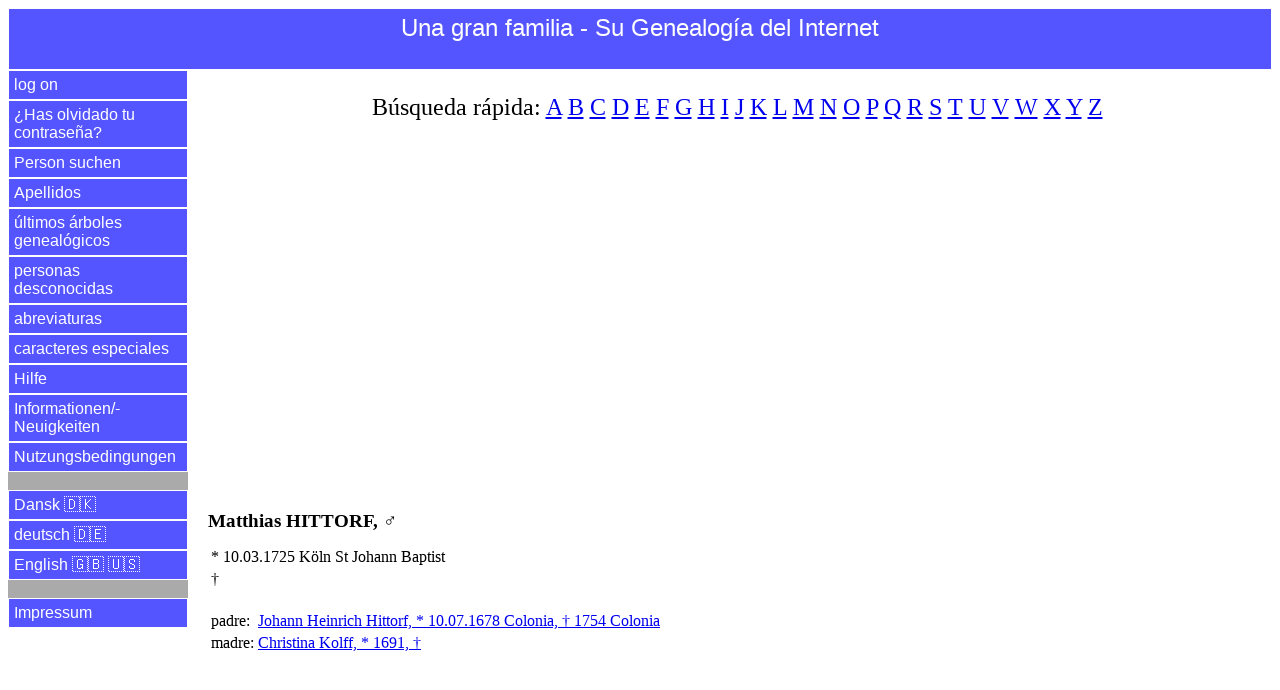

--- FILE ---
content_type: text/html
request_url: https://www.einegrossefamilie.de/egf/abfrage.pl?aktion=person_zeigen&person_id=47462&sprache=es
body_size: 9398
content:
<!DOCTYPE html>
<html lang="es">
<head>
<title>Matthias Hittorf | Una gran familia - Su Genealogía del Internet</title>
<meta charset="utf-8">
<meta name="keywords" content="&aacute;rbol geneal&oacute;gico Matthias Hittorf, Una gran familia - Su Genealogía del Internet">
<meta name="description" content="&aacute;rbol geneal&oacute;gico Matthias Hittorf, * 10.03.1725 en K&ouml;ln St Johann Baptist">
<meta name="viewport" content="width=device-width, initial-scale=1.0">

<meta property="og:url" content="https://www.einegrossefamilie.de/egf/abfrage.pl?aktion=person_zeigen&person_id=47462&sprache=es" />
<meta property="og:site_name" content="Una gran familia - Su Genealogía del Internet" />
<meta property="og:type" content="website" />
<meta property="og:title" content="Matthias Hittorf | Una gran familia - Su Genealogía del Internet" />
<meta property="og:description" content="&aacute;rbol geneal&oacute;gico Matthias Hittorf, * 10.03.1725 en K&ouml;ln St Johann Baptist" />
<meta property="og:locale" content="es" />
<meta property="og:image" content="https://www.einegrossefamilie.de/egf/EGF-Logo-EN.png" />

<link rel="stylesheet" type="text/css" href="/egf/css-egf-2015.css" />
<link rel="apple-touch-icon" sizes="120x120" href="/egf/egf-120x120.png" />
<link rel="apple-touch-icon" sizes="144x144" href="/egf/egf-144x144.png" />
<link rel="apple-touch-icon" sizes="152x152" href="/egf/egf-152x152.png" />
<link rel="apple-touch-icon" sizes="180x180" href="/egf/egf-180x180.png" />
<link rel="image_src" href="https://www.einegrossefamilie.de/egf/EGF-Logo-EN.png" />

<link rel="alternate" href="https://www.einegrossefamilie.de/egf/abfrage.pl?aktion=person_zeigen&person_id=47462&sprache=da" hreflang="da" />
<link rel="alternate" href="https://www.einegrossefamilie.de/egf/abfrage.pl?aktion=person_zeigen&person_id=47462&sprache=de" hreflang="de" />
<link rel="alternate" href="https://www.einegrossefamilie.de/egf/abfrage.pl?aktion=person_zeigen&person_id=47462&sprache=en" hreflang="en" />
<link rel="alternate" href="https://www.einegrossefamilie.de/egf/abfrage.pl?aktion=person_zeigen&person_id=47462&sprache=es" hreflang="es" />

<script type="application/ld+json">
{
"@context": "https://schema.org/",
"@type": "Person",
"givenName": "Matthias",
"familyName": "Hittorf",
"gender": "Male",
"birthDate": "1725-03-10",
"birthPlace": "K&ouml;ln St Johann Baptist",
"parent": [
  {
    "@type": "Person",
    "givenName": "Christina",
    "familyName": "Kolff",
    "gender": "Female",
    "url": "https://www.einegrossefamilie.de/egf/abfrage.pl?aktion=person_zeigen&person_id=43677&sprache=es"
  }, {
    "@type": "Person",
    "givenName": "Johann Heinrich",
    "familyName": "Hittorf",
    "gender": "Male",
    "url": "https://www.einegrossefamilie.de/egf/abfrage.pl?aktion=person_zeigen&person_id=43676&sprache=es"
  }
]
}
</script>


<script data-ad-client="ca-pub-7563252862381811" async src="https://pagead2.googlesyndication.com/pagead/js/adsbygoogle.js"></script>

</head>

<body>
<header>
<div id="kopfbereich">
<label for="show-menu" class="menue-links">&nbsp;&equiv;&nbsp;</label>
<div class="menue-rechts"><a href="/egf/abfrage.pl?aktion=person_suchen&sprache=es">&nbsp;&#128269;&nbsp;</a></div>
<h1 class="menue-mitte">Una&nbsp;gran&nbsp;familia&nbsp;- Su&nbsp;Genealog&iacute;a&nbsp;del&nbsp;Internet</h1>
</div> <!-- /kopfbereich -->
</header>

<input type="checkbox" id="show-menu" role="button">
<ul id="hauptmenue">
<li><a href="/egf/abfrage.pl?aktion=anmelden&sprache=es">log on</a></li>
<li><a href="/egf/abfrage.pl?aktion=passwort_vergessen&sprache=es">&iquest;Has olvidado tu contrase&ntilde;a?</a></li>
<li><a href="/egf/abfrage.pl?aktion=person_suchen&sprache=es">Person suchen</a></li>
<li><a href="/egf/abfrage.pl?aktion=schnellsuche&sprache=es">Apellidos</a></li>
<li><a href="/egf/abfrage.pl?aktion=letzte_aenderungen&sprache=es">&uacute;ltimos &aacute;rboles geneal&oacute;gicos</a></li>
<li><a href="/egf/abfrage.pl?aktion=neue_personen&sprache=es">personas desconocidas</a></li>
<li><a href="/egf/abfrage.pl?aktion=abkuerzungen&sprache=es">abreviaturas</a></li>
<li><a href="/egf/abfrage.pl?aktion=sonderzeichen&sprache=es">caracteres especiales</a></li>
<li><a target="hilfe" href="/egf/hilfe/stammbaum-de.html">Hilfe</a></li>
<li><a target="neuigkeiten" href="/egf/hilfe/egf-neuigkeiten.html">Informationen/&shy;Neuigkeiten</a></li>
<li><a target="nutzungsbedingungen" href="/egf/hilfe/nutzungsbedingungen.html">Nutzungsbedingungen</a></li>
<li>&nbsp;</li>
<li><a href="/egf/abfrage.pl?aktion=person_zeigen&sprache=da&person_id=47462">Dansk &#127465;&#127472;</a></li>
<li><a href="/egf/abfrage.pl?aktion=person_zeigen&sprache=de&person_id=47462">deutsch &#127465;&#127466;</a></li>
<li><a href="/egf/abfrage.pl?aktion=person_zeigen&sprache=en&person_id=47462">English &#127468;&#127463; &#127482;&#127480;</a></li>
<li>&nbsp;</li>
<li><a target="impressum" href="/impressum.html">Impressum</a></li>
</ul>

<div id="datenbereich">
<p class="schnellsuche">B&uacute;squeda r&aacute;pida: <a href="/egf/abfrage.pl?aktion=familienname_suchen&anfangsbuchstabe=A&sprache=es">A</a>&nbsp;<a href="/egf/abfrage.pl?aktion=familienname_suchen&anfangsbuchstabe=B&sprache=es">B</a>&nbsp;<a href="/egf/abfrage.pl?aktion=familienname_suchen&anfangsbuchstabe=C&sprache=es">C</a>&nbsp;<a href="/egf/abfrage.pl?aktion=familienname_suchen&anfangsbuchstabe=D&sprache=es">D</a>&nbsp;<a href="/egf/abfrage.pl?aktion=familienname_suchen&anfangsbuchstabe=E&sprache=es">E</a>&nbsp;<a href="/egf/abfrage.pl?aktion=familienname_suchen&anfangsbuchstabe=F&sprache=es">F</a>&nbsp;<a href="/egf/abfrage.pl?aktion=familienname_suchen&anfangsbuchstabe=G&sprache=es">G</a>&nbsp;<a href="/egf/abfrage.pl?aktion=familienname_suchen&anfangsbuchstabe=H&sprache=es">H</a>&nbsp;<a href="/egf/abfrage.pl?aktion=familienname_suchen&anfangsbuchstabe=I&sprache=es">I</a>&nbsp;<a href="/egf/abfrage.pl?aktion=familienname_suchen&anfangsbuchstabe=J&sprache=es">J</a>&nbsp;<a href="/egf/abfrage.pl?aktion=familienname_suchen&anfangsbuchstabe=K&sprache=es">K</a>&nbsp;<a href="/egf/abfrage.pl?aktion=familienname_suchen&anfangsbuchstabe=L&sprache=es">L</a>&nbsp;<a href="/egf/abfrage.pl?aktion=familienname_suchen&anfangsbuchstabe=M&sprache=es">M</a>&nbsp;<a href="/egf/abfrage.pl?aktion=familienname_suchen&anfangsbuchstabe=N&sprache=es">N</a>&nbsp;<a href="/egf/abfrage.pl?aktion=familienname_suchen&anfangsbuchstabe=O&sprache=es">O</a>&nbsp;<a href="/egf/abfrage.pl?aktion=familienname_suchen&anfangsbuchstabe=P&sprache=es">P</a>&nbsp;<a href="/egf/abfrage.pl?aktion=familienname_suchen&anfangsbuchstabe=Q&sprache=es">Q</a>&nbsp;<a href="/egf/abfrage.pl?aktion=familienname_suchen&anfangsbuchstabe=R&sprache=es">R</a>&nbsp;<a href="/egf/abfrage.pl?aktion=familienname_suchen&anfangsbuchstabe=S&sprache=es">S</a>&nbsp;<a href="/egf/abfrage.pl?aktion=familienname_suchen&anfangsbuchstabe=T&sprache=es">T</a>&nbsp;<a href="/egf/abfrage.pl?aktion=familienname_suchen&anfangsbuchstabe=U&sprache=es">U</a>&nbsp;<a href="/egf/abfrage.pl?aktion=familienname_suchen&anfangsbuchstabe=V&sprache=es">V</a>&nbsp;<a href="/egf/abfrage.pl?aktion=familienname_suchen&anfangsbuchstabe=W&sprache=es">W</a>&nbsp;<a href="/egf/abfrage.pl?aktion=familienname_suchen&anfangsbuchstabe=X&sprache=es">X</a>&nbsp;<a href="/egf/abfrage.pl?aktion=familienname_suchen&anfangsbuchstabe=Y&sprache=es">Y</a>&nbsp;<a href="/egf/abfrage.pl?aktion=familienname_suchen&anfangsbuchstabe=Z&sprache=es">Z</a>&nbsp;</p>

<br><script async src="https://pagead2.googlesyndication.com/pagead/js/adsbygoogle.js"></script>
<!-- display_responsive_2020 -->
<ins class="adsbygoogle"
     style="display:block"
     data-ad-client="ca-pub-7563252862381811"
     data-ad-slot="6121510472"
     data-ad-format="auto"
     data-full-width-responsive="true"></ins>
<script>
     (adsbygoogle = window.adsbygoogle || []).push({});
</script><br><br><br><h1>Matthias HITTORF, &#9794;</h1>
<table>
<tr>
<td align="center" valign="top">*</td>
<td align="right" valign="top">10.03.1725</td>
<td>K&ouml;ln St Johann Baptist</td>
</tr>
<tr>
<td align="center" valign="top">&dagger;</td>
<td align="right" valign="top"></td>
<td>
</td>
</tr>
</table>
<br>
<table>
<tr>
<td valign=top>padre: </td>
<td valign=top><a href="abfrage.pl?aktion=person_zeigen&person_id=43676&sprache=es">Johann Heinrich Hittorf, * 10.07.1678 Colonia, &dagger; 1754 Colonia</a></td>
</tr>
<tr>
<td valign=top>madre: </td>
<td valign=top><a href="abfrage.pl?aktion=person_zeigen&person_id=43677&sprache=es">Christina Kolff, * 1691, &dagger;</a></td>
</tr>
</table>
<br>
<p>&nbsp;</p><p><a href="/egf/abfrage.pl?aktion=vorfahren_tabelle_rekursiv&person_id=47462&anzahl_generationen=4&sprache=es">tabla geneal&oacute;gica Matthias Hittorf</a></p>
<p><a href="/egf/abfrage.pl?aktion=stammbaum_tabelle&person_id=47462&anzahl_generationen=3&sprache=es">&aacute;rbol geneal&oacute;gico Matthias Hittorf</a>
</p>
<hr>
<br><br><a href="https://www.facebook.com/einegrossefamilie">Vis&iacute;tenos en Facebook</a><br>
<br>
</div> <!-- /datenbereich -->

<footer>
<div id="fussbereich">
<p align="center">2026 <a href="https://www.einegrossefamilie.de">www.einegro&szlig;efamilie.de</a> , <a target="impressum" href="/impressum.html">Impressum</a></p>
</div> <!-- /fussbereich -->
<div id="copyright">
<p align="center">&copy; 2026 www.einegro&szlig;efamilie.de</p>
</div> <!-- /copyright -->
</footer>

</body>
</html>



--- FILE ---
content_type: text/html; charset=utf-8
request_url: https://www.google.com/recaptcha/api2/aframe
body_size: 267
content:
<!DOCTYPE HTML><html><head><meta http-equiv="content-type" content="text/html; charset=UTF-8"></head><body><script nonce="zubA8R30919BlGUEeXeudA">/** Anti-fraud and anti-abuse applications only. See google.com/recaptcha */ try{var clients={'sodar':'https://pagead2.googlesyndication.com/pagead/sodar?'};window.addEventListener("message",function(a){try{if(a.source===window.parent){var b=JSON.parse(a.data);var c=clients[b['id']];if(c){var d=document.createElement('img');d.src=c+b['params']+'&rc='+(localStorage.getItem("rc::a")?sessionStorage.getItem("rc::b"):"");window.document.body.appendChild(d);sessionStorage.setItem("rc::e",parseInt(sessionStorage.getItem("rc::e")||0)+1);localStorage.setItem("rc::h",'1769332876556');}}}catch(b){}});window.parent.postMessage("_grecaptcha_ready", "*");}catch(b){}</script></body></html>